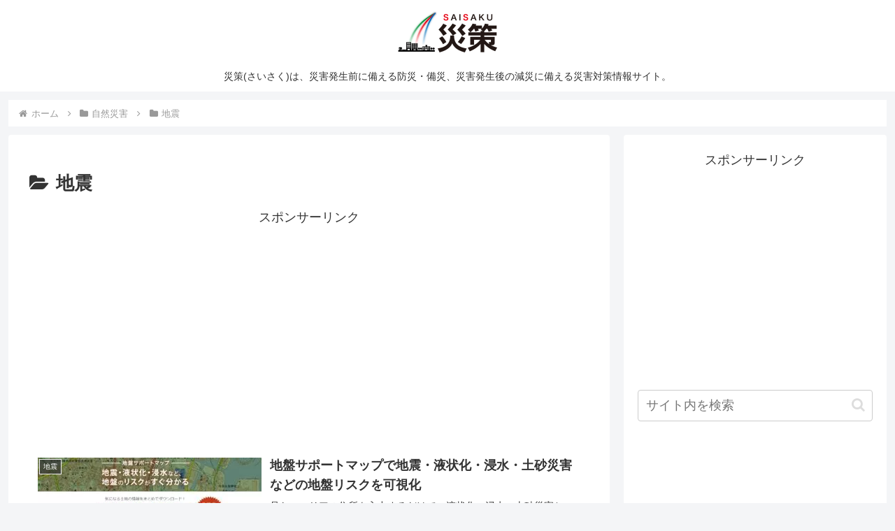

--- FILE ---
content_type: text/html; charset=utf-8
request_url: https://www.google.com/recaptcha/api2/aframe
body_size: 268
content:
<!DOCTYPE HTML><html><head><meta http-equiv="content-type" content="text/html; charset=UTF-8"></head><body><script nonce="GrEA9jMq9AB3khcTKwgnLw">/** Anti-fraud and anti-abuse applications only. See google.com/recaptcha */ try{var clients={'sodar':'https://pagead2.googlesyndication.com/pagead/sodar?'};window.addEventListener("message",function(a){try{if(a.source===window.parent){var b=JSON.parse(a.data);var c=clients[b['id']];if(c){var d=document.createElement('img');d.src=c+b['params']+'&rc='+(localStorage.getItem("rc::a")?sessionStorage.getItem("rc::b"):"");window.document.body.appendChild(d);sessionStorage.setItem("rc::e",parseInt(sessionStorage.getItem("rc::e")||0)+1);localStorage.setItem("rc::h",'1768357772301');}}}catch(b){}});window.parent.postMessage("_grecaptcha_ready", "*");}catch(b){}</script></body></html>